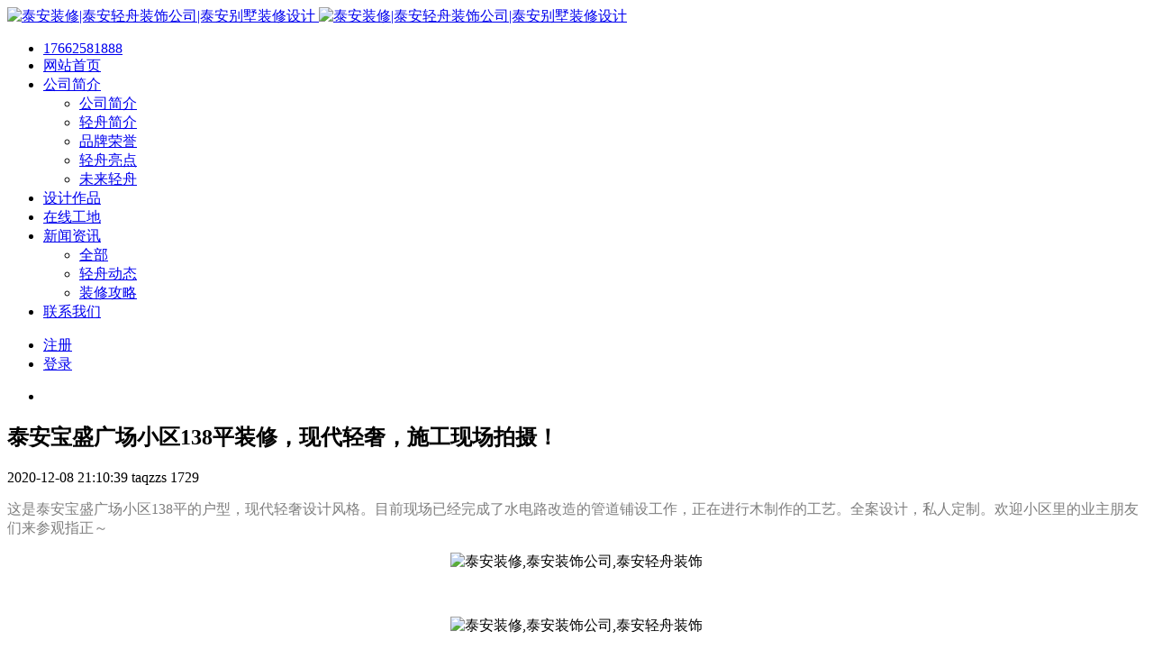

--- FILE ---
content_type: text/html;charset=UTF-8
request_url: http://www.taqzzs.com/news/242-cn.html
body_size: 4538
content:
<!DOCTYPE HTML>
<html class=" met-web oxh" >
<head>
<meta charset="utf-8">
<meta name="renderer" content="webkit">
<meta http-equiv="X-UA-Compatible" content="IE=edge,chrome=1">
<meta name="viewport" content="width=device-width,initial-scale=1.0,maximum-scale=1.0,minimum-scale=1.0,user-scalable=0,minimal-ui">
<meta name="format-detection" content="telephone=no">
<title>泰安宝盛广场小区138平装修，现代轻奢，施工现场拍摄！</title>
<meta name="description" content="这是泰安宝盛广场小区138平的户型，现代轻奢设计风格。目前现场已经完成了水电路改造的管道铺设工作，正在进行木制作的工艺。全案设计，私人定制。欢迎小区里的业主朋友们来参观指正～24年铸就轻舟品质，全国连锁！电话/微信：17662581888官网：www.taqzzs.com公众号：泰安轻舟装饰泰安装修、泰安装饰公司、泰安别墅装修设计">
<meta name="keywords" content="泰安装修，泰安装饰公司，泰安轻舟装饰，泰安装修案例">
<meta name="generator" content="MetInfo 7.2.0" data-variable="../|cn|cn|metx5|2|109|242" data-user_name="">
<link href="../favicon.ico?" rel="shortcut icon" type="image/x-icon">
<link rel="stylesheet" type="text/css" href="../public/web/css/basic.css?1602316778">
<link rel="stylesheet" type="text/css" href="../templates/metx5/cache/shownews_cn.css?1768808731">
<style>
body{
    background-color: !important;font-family: !important;}
h1,h2,h3,h4,h5,h6{font-family: !important;}
</style>
<script>(function(){var t=navigator.userAgent;(t.indexOf("rv:11")>=0||t.indexOf("MSIE 10")>=0)&&document.write("<script src=\"../public/plugins/html5shiv.min.js\"><\/script>")})();</script>
</head>
<!--[if lte IE 9]>
<div class="text-xs-center m-b-0 bg-blue-grey-100 alert">
    <button type="button" class="close" aria-label="Close" data-dismiss="alert">
        <span aria-hidden="true">×</span>
    </button>
    你正在使用一个 的浏览器。请以提高您的体验。</div>
<![endif]-->
<body>
        <header class="head_nav_met_m1156_6_35 swiper-header     not-right" m-id="35" m-type="head_nav" role="heading">
  <nav role="navigation">
    <div class="    container-fluid">
      <div class="left-box">
        <div class="logo-box">
          <a href="../" title="泰安装修|泰安轻舟装饰公司|泰安别墅装修设计">
            <img src="../upload/202005/1588559417.png" alt="泰安装修|泰安轻舟装饰公司|泰安别墅装修设计">
            <img src="../upload/202005/1588555043.png" alt="泰安装修|泰安轻舟装饰公司|泰安别墅装修设计">
          </a>
        </div>
        <div class="nav-box nav-fix "> 
          <ul>
                            <li class="m-r-0 phone">
              <a href="tel:17662581888">
                                    <i class="fa-fax"></i>
                                <span>17662581888</span>
              </a>
            </li>
                                    <li class="m-r-0     ">
              <a href="../" title="网站首页" target=_self>
                                    <span>网站首页</span>
              </a>
            </li>
                        <li class="m-r-0      nav-sub">
              <a href="../about/" title="公司简介" target='_self'>
                                    <span>公司简介</span>
              </a>
                                <ul>
                <li class="">
                  <a href="../about/" target='_self' title="    公司简介">
                                            <span>    公司简介</span>
                  </a>
                </li>
                                <li class="     ">
                  <a href="../about/103-cn.html" target='_self' title="轻舟简介">
                                            <span>轻舟简介</span>
                  </a>
                                      </li>
                                <li class="     ">
                  <a href="../about/104-cn.html" target='_self' title="品牌荣誉">
                                            <span>品牌荣誉</span>
                  </a>
                                      </li>
                                <li class="     ">
                  <a href="../about/105-cn.html" target='_self' title="轻舟亮点">
                                            <span>轻舟亮点</span>
                  </a>
                                      </li>
                                <li class="     ">
                  <a href="../about/144-cn.html" target='_self' title="未来轻舟">
                                            <span>未来轻舟</span>
                  </a>
                                      </li>
                              </ul>
                          </li>
                        <li class="m-r-0      ">
              <a href="../design/" title="设计作品" target='_self'>
                                    <span>设计作品</span>
              </a>
                              </li>
                        <li class="m-r-0      ">
              <a href="../case/" title="在线工地" target='_self'>
                                    <span>在线工地</span>
              </a>
                              </li>
                        <li class="m-r-0 active     nav-sub">
              <a href="../news/" title="新闻资讯" target='_self'>
                                    <span>新闻资讯</span>
              </a>
                                <ul>
                <li class="active">
                  <a href="../news/" target='_self' title="    全部">
                                            <span>    全部</span>
                  </a>
                </li>
                                <li class="active     ">
                  <a href="../news/list-109-cn.html" target='_self' title="轻舟动态">
                                            <span>轻舟动态</span>
                  </a>
                                      </li>
                                <li class="     ">
                  <a href="../news/list-110-cn.html" target='_self' title="装修攻略">
                                            <span>装修攻略</span>
                  </a>
                                      </li>
                              </ul>
                          </li>
                        <li class="m-r-0      ">
              <a href="../contact/" title="联系我们" target='_self'>
                                    <span>联系我们</span>
              </a>
                              </li>
                      </ul>
        </div>
      </div>
      <div class="right-box">
                                <div class="user-button" m-id="member" m-type="member">
          <a href="../member/login.php?lang=cn" title="登录"><i class="icon fa-user"></i></a>
          <ul>
            <li><a href="../member/register_include.php?lang=cn" title="注册">注册</a></li>
            <li><a href="../member/login.php?lang=cn" title="登录">登录</a></li>
          </ul>
        </div>
                 
             
                              </div>
    </div>
  </nav>
  <section class="box-ok          mobile"></section>
</header>

            <section class="banner_met_m1156_2_2     " 
  data-title="广告" m-id="2" m-type="banner"
       >
  <div class="banner-box     ">
    <div class="banner-wrapper">
            <div class="banner-slide">
                                    <ul>
                            <li class="banner-lazy fullheight" data-background="../upload/202005/1588735943.jpg">
               <img class="banner-lazy" data-src="../upload/202005/1588735943.jpg" alt="">
            </li>
                      </ul>
             
      </div>
          </div>
          </div>
</section>


        <section class="news_list_detail_met_m1156_4_17 lazy" m-id="17" 
    >
<div class="met-shownews animsition">
<div class="container"> 
<div class="col-lg-9 met-shownews-body">
<div class="row">
<div class="met-shownews-header">
<h1>泰安宝盛广场小区138平装修，现代轻奢，施工现场拍摄！</h1>
<div class="info">
<span><i class="fa fa-clock-o"></i> 2020-12-08 21:10:39</span>
    <span><i class="fa fa-user-plus"></i> taqzzs</span>
<span><i class="icon wb-eye margin-right-5" aria-hidden="true"></i> 1729</span>
</div>
</div>
<div class="met-editor lazyload clearfix"><p><span style="font-size: 16px; color: rgb(127, 127, 127);">这是泰安宝盛广场小区138平的户型，现代轻奢设计风格。目前现场已经完成了水电路改造的管道铺设工作，正在进行木制作的工艺。全案设计，私人定制。欢迎小区里的业主朋友们来参观指正～</span></p><p style="text-align:center;"><img src="../upload/202012/1607433074509819.jpg" style="" / alt="泰安装修,泰安装饰公司,泰安轻舟装饰" title="泰安装修,泰安装饰公司,泰安轻舟装饰"></p><p><br/></p><p style="text-align:center;"><img src="../upload/202012/1607433075208664.jpg" style="" / alt="泰安装修,泰安装饰公司,泰安轻舟装饰" title="泰安装修,泰安装饰公司,泰安轻舟装饰"></p><p><br/></p><p style="text-align:center;"><img src="../upload/202012/1607433075823630.jpg" style="" / alt="泰安装修,泰安装饰公司,泰安轻舟装饰" title="泰安装修,泰安装饰公司,泰安轻舟装饰"></p><p><br/></p><p style="text-align:center;"><img src="../upload/202012/1607433075120542.jpg" style="" / alt="泰安装修,泰安装饰公司,泰安轻舟装饰" title="泰安装修,泰安装饰公司,泰安轻舟装饰"></p><p><br/></p><p style="text-align:center;"><img src="../upload/202012/1607433075373299.jpg" style="" / alt="泰安装修,泰安装饰公司,泰安轻舟装饰" title="泰安装修,泰安装饰公司,泰安轻舟装饰"></p><p><br/></p><p style="text-align:center;"><img src="../upload/202012/1607433075833210.jpg" style="" / alt="泰安装修,泰安装饰公司,泰安轻舟装饰" title="泰安装修,泰安装饰公司,泰安轻舟装饰"></p><p><br/></p><p style="text-align:center;"><img src="../upload/202012/1607433075361507.jpg" style="" / alt="泰安装修,泰安装饰公司,泰安轻舟装饰" title="泰安装修,泰安装饰公司,泰安轻舟装饰"></p><p><br/></p><p style="text-align:center;"><img src="../upload/202012/1607433076508529.jpg" style="" / alt="泰安装修,泰安装饰公司,泰安轻舟装饰" title="泰安装修,泰安装饰公司,泰安轻舟装饰"></p><p><br/></p><p style="text-align:center;"><img src="../upload/202012/1607433076766102.jpg" style="" / alt="泰安装修,泰安装饰公司,泰安轻舟装饰" title="泰安装修,泰安装饰公司,泰安轻舟装饰"></p><p style="box-sizing: inherit; margin-top: 0px; margin-bottom: 16px; max-width: 100%; color: rgb(85, 85, 85); font-family: &quot;Segoe UI&quot;, &quot;Lucida Grande&quot;, Helvetica, Arial, &quot;Microsoft YaHei&quot;, FreeSans, Arimo, &quot;Droid Sans&quot;, &quot;wenquanyi micro hei&quot;, &quot;Hiragino Sans GB&quot;, &quot;Hiragino Sans GB W3&quot;, Roboto, Arial, sans-serif; white-space: normal;"><span style="box-sizing: inherit; max-width: 100%; font-size: 16px; color: rgb(127, 127, 127);"><strong style="box-sizing: inherit; max-width: 100%;">24年铸就轻舟品质，全国连锁！</strong><br style="box-sizing: inherit; max-width: 100%;"/></span></p><p segoe="" lucida="" microsoft="" droid="" wenquanyi="" micro="" hiragino="" sans="" gb="" white-space:="" background-color:="" color:="" text-align:="" style="box-sizing: inherit; margin-top: 0px; margin-bottom: 16px; max-width: 100%; color: rgb(85, 85, 85); font-family: &quot;Segoe UI&quot;, &quot;Lucida Grande&quot;, Helvetica, Arial, &quot;Microsoft YaHei&quot;, FreeSans, Arimo, &quot;Droid Sans&quot;, &quot;wenquanyi micro hei&quot;, &quot;Hiragino Sans GB&quot;, &quot;Hiragino Sans GB W3&quot;, Roboto, Arial, sans-serif; white-space: normal;"><span style="box-sizing: inherit; max-width: 100%; font-size: 16px; color: rgb(127, 127, 127);"><strong style="box-sizing: inherit; max-width: 100%;">电话/微信：17662581888</strong></span></p><p segoe="" lucida="" microsoft="" droid="" wenquanyi="" micro="" hiragino="" sans="" gb="" white-space:="" background-color:="" color:="" text-align:="" style="box-sizing: inherit; margin-top: 0px; margin-bottom: 16px; max-width: 100%; color: rgb(85, 85, 85); font-family: &quot;Segoe UI&quot;, &quot;Lucida Grande&quot;, Helvetica, Arial, &quot;Microsoft YaHei&quot;, FreeSans, Arimo, &quot;Droid Sans&quot;, &quot;wenquanyi micro hei&quot;, &quot;Hiragino Sans GB&quot;, &quot;Hiragino Sans GB W3&quot;, Roboto, Arial, sans-serif; white-space: normal;"><span style="box-sizing: inherit; max-width: 100%; font-size: 16px; color: rgb(127, 127, 127);"><strong style="box-sizing: inherit; max-width: 100%;">官网：www.taqzzs.com</strong></span></p><p segoe="" lucida="" microsoft="" droid="" wenquanyi="" micro="" hiragino="" sans="" gb="" white-space:="" background-color:="" color:="" text-align:="" style="box-sizing: inherit; margin-top: 0px; margin-bottom: 16px; max-width: 100%; color: rgb(85, 85, 85); font-family: &quot;Segoe UI&quot;, &quot;Lucida Grande&quot;, Helvetica, Arial, &quot;Microsoft YaHei&quot;, FreeSans, Arimo, &quot;Droid Sans&quot;, &quot;wenquanyi micro hei&quot;, &quot;Hiragino Sans GB&quot;, &quot;Hiragino Sans GB W3&quot;, Roboto, Arial, sans-serif; white-space: normal;"><span style="box-sizing: inherit; max-width: 100%; font-size: 16px; color: rgb(127, 127, 127);"><strong style="box-sizing: inherit; max-width: 100%;">公众号：泰安轻舟装饰</strong></span></p><p segoe="" lucida="" microsoft="" droid="" wenquanyi="" micro="" hiragino="" sans="" gb="" white-space:="" background-color:="" color:="" text-align:="" style="box-sizing: inherit; margin-top: 0px; margin-bottom: 16px; max-width: 100%; color: rgb(85, 85, 85); font-family: &quot;Segoe UI&quot;, &quot;Lucida Grande&quot;, Helvetica, Arial, &quot;Microsoft YaHei&quot;, FreeSans, Arimo, &quot;Droid Sans&quot;, &quot;wenquanyi micro hei&quot;, &quot;Hiragino Sans GB&quot;, &quot;Hiragino Sans GB W3&quot;, Roboto, Arial, sans-serif; white-space: normal;"><span style="box-sizing: inherit; max-width: 100%; font-size: 16px; color: rgb(127, 127, 127);"><strong style="box-sizing: inherit; max-width: 100%;"><br style="box-sizing: inherit; max-width: 100%;"/></strong></span></p><p segoe="" lucida="" microsoft="" droid="" wenquanyi="" micro="" hiragino="" sans="" gb="" white-space:="" background-color:="" color:="" text-align:="" style="box-sizing: inherit; margin-top: 0px; margin-bottom: 16px; max-width: 100%; color: rgb(85, 85, 85); font-family: &quot;Segoe UI&quot;, &quot;Lucida Grande&quot;, Helvetica, Arial, &quot;Microsoft YaHei&quot;, FreeSans, Arimo, &quot;Droid Sans&quot;, &quot;wenquanyi micro hei&quot;, &quot;Hiragino Sans GB&quot;, &quot;Hiragino Sans GB W3&quot;, Roboto, Arial, sans-serif; white-space: normal;"><a href="http://www.taqzzs.com/" target="_self"  style="touch-action: manipulation; text-decoration: underline; box-sizing: inherit; max-width: 100%; font-size: 16px; color: rgb(127, 127, 127);" title=""><span style="box-sizing: inherit; max-width: 100%; font-size: 16px; color: rgb(127, 127, 127);"><strong style="box-sizing: inherit; max-width: 100%;">泰安装修</strong></span></a><span style="box-sizing: inherit; max-width: 100%; font-size: 16px; color: rgb(127, 127, 127);"><strong style="box-sizing: inherit; max-width: 100%;">、泰安装饰公司、泰安别墅装修设计</strong></span></p></div>
<div class="met-shownews-footer">        <div class='met-page p-y-30 border-top1'>
    <div class="container p-t-30 ">
    <ul class="pagination block blocks-2 text-xs-center text-sm-left">
        <li class='page-item m-b-0 '>
            <a href='../news/243-cn.html' title="泰山院子280平合院别墅施工中，木工瓦工分层穿插施工" class='page-link text-truncate'>
                上一篇                <span aria-hidden="true" class='hidden-xs-down'>: 泰山院子280平合院别墅施工中，木工瓦工分层穿插施工</span>
            </a>
        </li>
        <li class='page-item m-b-0 '>
            <a href='../news/241-cn.html' title="泰安泰山院子叠墅区上叠户型172㎡装修，土建改造中..." class='page-link pull-xs-right text-truncate'>
                下一篇                <span aria-hidden="true" class='hidden-xs-down'>: 泰安泰山院子叠墅区上叠户型172㎡装修，土建改造中...</span>
            </a>
        </li>
    </ul>
</div>
</div></div>
</div>
</div>
<div class="col-lg-3">
<div class="row">
<div class="met-news-bar">
<form method="get" action="../search/">
<input type="hidden" name="lang" value="cn" />
<input type="hidden" name="class1" value="107" />
<div class="form-group">
<div class="input-search">
<button type="submit" class="input-search-btn"><i class="icon wb-search" aria-hidden="true"></i></button>
<input type="text" class="form-control" name="searchword" placeholder="Search">
</div>
</div>
</form>
<div class="recommend news-list-md">
<h3>为您推荐</h3>
<ul class="list-group list-group-bordered">
<li class="list-group-item">
<a href="../news/1081-cn.html" title="泰安泰山院子180㎡四层下叠墅装修工地实拍" target=_self>泰安泰山院子180㎡四层下叠墅装修工地实拍</a>
</li>
<li class="list-group-item">
<a href="../news/1080-cn.html" title="泰安泰山院子180㎡四层下叠墅装修工地实拍" target=_self>泰安泰山院子180㎡四层下叠墅装修工地实拍</a>
</li>
<li class="list-group-item">
<a href="../news/1079-cn.html" title="泰安岱宗万阅府装修完工实拍" target=_self>泰安岱宗万阅府装修完工实拍</a>
</li>
<li class="list-group-item">
<a href="../news/1078-cn.html" title="泰安五矿·万镜水岸二期【刘府】开工大吉" target=_self>泰安五矿·万镜水岸二期【刘府】开工大吉</a>
</li>
<li class="list-group-item">
<a href="../news/1077-cn.html" title="泰安恒基·都市森林【巩府】金日开工大吉" target=_self>泰安恒基·都市森林【巩府】金日开工大吉</a>
</li>
 
</ul>
</div>
<ul class="column">
    <li><a class="    " href="../news/" title="所有文章" target='_self'>所有文章</a></li>
<li><a class="active" href="../news/list-109-cn.html" title="轻舟动态" target='_self'>轻舟动态</a></li>
<li><a class="" href="../news/list-110-cn.html" title="装修攻略" target='_self'>装修攻略</a></li>
</ul>
</div>
</div>
</div> 
</div>
</div>
</section>

            
        <footer class="foot_info_met_m1156_5_37     lr" m-id="37" m-type="foot">
  <div class="container">
    <div class="foot-left">
                <div class="foot-nav" m-id="noset" m-type="foot_nav">
              </div>
                      <div class="text-link" m-id="noset" m-type="link">
        <ul>
          <li>友情链接：</li>
                    <li>
            <a href="http://www.sddzggs.com/" title="泰安公司注册代办" target="_blank">
                                <span>泰安公司注册代办</span>
                          </a>
          </li>
                    <li>
            <a href="http://www.dwzsj.com/" title="泰安装修" target="_blank">
                                <span>泰安装修</span>
                          </a>
          </li>
                  </ul>
      </div>
            <div class="foot-copyright">
            <p>190769747@qq.com</p>            <p>17662581888</p>                        <p><a target="_blank" rel="noopener" href="https://beian.miit.gov.cn/">鲁ICP备20011607号</a></p>      </div>
              </div>
    <div class="foot-right">
                <div class="foot-text" m-id="noset" m-type="head_seo">
            <p>泰安装修,泰安装饰公司,泰安轻舟装饰,泰安别墅装修设计,泰安最好的装饰公司</p>      </div>
            <div class="powered_by_metinfo">
        Powered by <a href="http://www.MetInfo.cn/#copyright" target="_blank" title="">MetInfo</a> 7.2.0      </div>
    </div>
  </div>
        <div class="hasbottom     "></div>
  </footer>
    

    <div class="foot_info_met_m1156_5_37_bottom text-xs-center     " m-id='37' data-bg="#170707|#ffffff|1" data-ifbotc="#170707">
    <div class="main">
            <div class="">
        <a href="tel:17662581888" class="item" target="_blank">
            <i class="fa fa-phone"></i>
            <span>电话咨询</span>
        </a>
    </div>
                                </div>
</div>

        <button class="back_top_met_m1156_1_32     " number="1" m-id="32" m-type="nocontent"></button>

<input type="hidden" name="met_lazyloadbg" value="">
<script src="../cache/lang_json_cn.js?1768808643"></script>
<script src="../public/web/js/basic.js?1602316778" data-js_url="../templates/metx5/cache/shownews_cn.js?1768808731" id="met-page-js"></script>
</body>
</html>